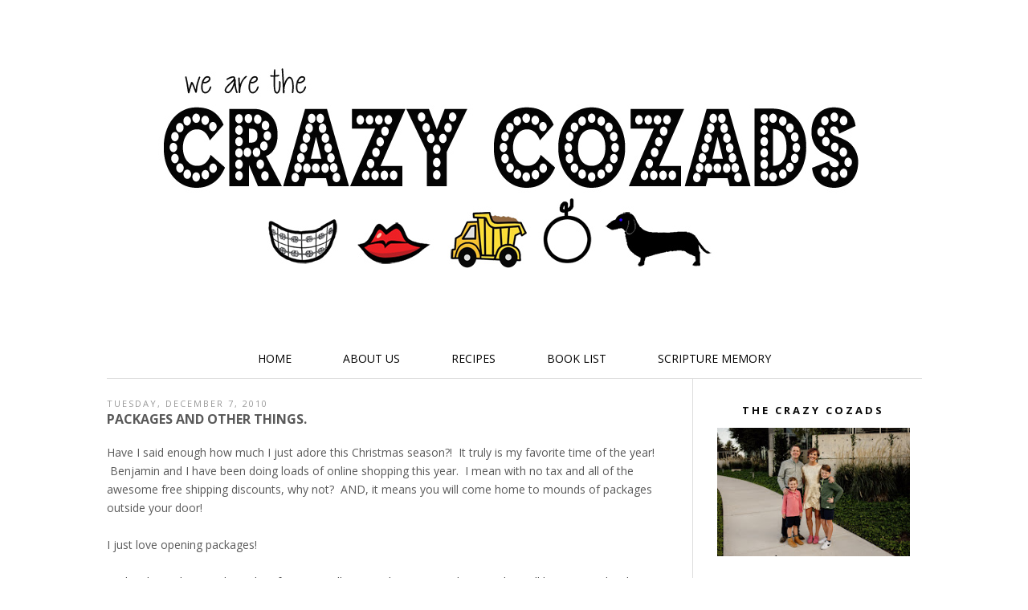

--- FILE ---
content_type: text/html; charset=UTF-8
request_url: https://crazycozads.blogspot.com/2010/12/packages-and-other-things.html
body_size: 18154
content:
<!DOCTYPE html>
<html class='v2' dir='ltr' xmlns='http://www.w3.org/1999/xhtml' xmlns:b='http://www.google.com/2005/gml/b' xmlns:data='http://www.google.com/2005/gml/data' xmlns:expr='http://www.google.com/2005/gml/expr'>
<head>
<link href='https://www.blogger.com/static/v1/widgets/335934321-css_bundle_v2.css' rel='stylesheet' type='text/css'/>
<meta content='width=1100' name='viewport'/>
<meta content='text/html; charset=UTF-8' http-equiv='Content-Type'/>
<meta content='blogger' name='generator'/>
<link href='https://crazycozads.blogspot.com/favicon.ico' rel='icon' type='image/x-icon'/>
<link href='http://crazycozads.blogspot.com/2010/12/packages-and-other-things.html' rel='canonical'/>
<link rel="alternate" type="application/atom+xml" title="Crazy Cozads - Atom" href="https://crazycozads.blogspot.com/feeds/posts/default" />
<link rel="alternate" type="application/rss+xml" title="Crazy Cozads - RSS" href="https://crazycozads.blogspot.com/feeds/posts/default?alt=rss" />
<link rel="service.post" type="application/atom+xml" title="Crazy Cozads - Atom" href="https://www.blogger.com/feeds/1744536148687201724/posts/default" />

<link rel="alternate" type="application/atom+xml" title="Crazy Cozads - Atom" href="https://crazycozads.blogspot.com/feeds/8556867208410811993/comments/default" />
<!--Can't find substitution for tag [blog.ieCssRetrofitLinks]-->
<meta content='http://crazycozads.blogspot.com/2010/12/packages-and-other-things.html' property='og:url'/>
<meta content='Packages and other things.' property='og:title'/>
<meta content='A daily diy, craft, life blog about The Crazy Cozads!  Follow the adventures  of our life together as we try to celebrate each day.' property='og:description'/>
<title>
Crazy Cozads: Packages and other things.
</title>
<meta content='width=device-width,initial-scale=1.0,maximum-scale=1.0' name='viewport'/>
<script src="//ajax.googleapis.com/ajax/libs/jquery/1.8.2/jquery.min.js" type="text/javascript"></script>
<link href='//maxcdn.bootstrapcdn.com/font-awesome/4.3.0/css/font-awesome.min.css' rel='stylesheet'/>
<style type='text/css'>@font-face{font-family:'Open Sans';font-style:normal;font-weight:400;font-stretch:100%;font-display:swap;src:url(//fonts.gstatic.com/s/opensans/v44/memvYaGs126MiZpBA-UvWbX2vVnXBbObj2OVTSKmu0SC55K5gw.woff2)format('woff2');unicode-range:U+0460-052F,U+1C80-1C8A,U+20B4,U+2DE0-2DFF,U+A640-A69F,U+FE2E-FE2F;}@font-face{font-family:'Open Sans';font-style:normal;font-weight:400;font-stretch:100%;font-display:swap;src:url(//fonts.gstatic.com/s/opensans/v44/memvYaGs126MiZpBA-UvWbX2vVnXBbObj2OVTSumu0SC55K5gw.woff2)format('woff2');unicode-range:U+0301,U+0400-045F,U+0490-0491,U+04B0-04B1,U+2116;}@font-face{font-family:'Open Sans';font-style:normal;font-weight:400;font-stretch:100%;font-display:swap;src:url(//fonts.gstatic.com/s/opensans/v44/memvYaGs126MiZpBA-UvWbX2vVnXBbObj2OVTSOmu0SC55K5gw.woff2)format('woff2');unicode-range:U+1F00-1FFF;}@font-face{font-family:'Open Sans';font-style:normal;font-weight:400;font-stretch:100%;font-display:swap;src:url(//fonts.gstatic.com/s/opensans/v44/memvYaGs126MiZpBA-UvWbX2vVnXBbObj2OVTSymu0SC55K5gw.woff2)format('woff2');unicode-range:U+0370-0377,U+037A-037F,U+0384-038A,U+038C,U+038E-03A1,U+03A3-03FF;}@font-face{font-family:'Open Sans';font-style:normal;font-weight:400;font-stretch:100%;font-display:swap;src:url(//fonts.gstatic.com/s/opensans/v44/memvYaGs126MiZpBA-UvWbX2vVnXBbObj2OVTS2mu0SC55K5gw.woff2)format('woff2');unicode-range:U+0307-0308,U+0590-05FF,U+200C-2010,U+20AA,U+25CC,U+FB1D-FB4F;}@font-face{font-family:'Open Sans';font-style:normal;font-weight:400;font-stretch:100%;font-display:swap;src:url(//fonts.gstatic.com/s/opensans/v44/memvYaGs126MiZpBA-UvWbX2vVnXBbObj2OVTVOmu0SC55K5gw.woff2)format('woff2');unicode-range:U+0302-0303,U+0305,U+0307-0308,U+0310,U+0312,U+0315,U+031A,U+0326-0327,U+032C,U+032F-0330,U+0332-0333,U+0338,U+033A,U+0346,U+034D,U+0391-03A1,U+03A3-03A9,U+03B1-03C9,U+03D1,U+03D5-03D6,U+03F0-03F1,U+03F4-03F5,U+2016-2017,U+2034-2038,U+203C,U+2040,U+2043,U+2047,U+2050,U+2057,U+205F,U+2070-2071,U+2074-208E,U+2090-209C,U+20D0-20DC,U+20E1,U+20E5-20EF,U+2100-2112,U+2114-2115,U+2117-2121,U+2123-214F,U+2190,U+2192,U+2194-21AE,U+21B0-21E5,U+21F1-21F2,U+21F4-2211,U+2213-2214,U+2216-22FF,U+2308-230B,U+2310,U+2319,U+231C-2321,U+2336-237A,U+237C,U+2395,U+239B-23B7,U+23D0,U+23DC-23E1,U+2474-2475,U+25AF,U+25B3,U+25B7,U+25BD,U+25C1,U+25CA,U+25CC,U+25FB,U+266D-266F,U+27C0-27FF,U+2900-2AFF,U+2B0E-2B11,U+2B30-2B4C,U+2BFE,U+3030,U+FF5B,U+FF5D,U+1D400-1D7FF,U+1EE00-1EEFF;}@font-face{font-family:'Open Sans';font-style:normal;font-weight:400;font-stretch:100%;font-display:swap;src:url(//fonts.gstatic.com/s/opensans/v44/memvYaGs126MiZpBA-UvWbX2vVnXBbObj2OVTUGmu0SC55K5gw.woff2)format('woff2');unicode-range:U+0001-000C,U+000E-001F,U+007F-009F,U+20DD-20E0,U+20E2-20E4,U+2150-218F,U+2190,U+2192,U+2194-2199,U+21AF,U+21E6-21F0,U+21F3,U+2218-2219,U+2299,U+22C4-22C6,U+2300-243F,U+2440-244A,U+2460-24FF,U+25A0-27BF,U+2800-28FF,U+2921-2922,U+2981,U+29BF,U+29EB,U+2B00-2BFF,U+4DC0-4DFF,U+FFF9-FFFB,U+10140-1018E,U+10190-1019C,U+101A0,U+101D0-101FD,U+102E0-102FB,U+10E60-10E7E,U+1D2C0-1D2D3,U+1D2E0-1D37F,U+1F000-1F0FF,U+1F100-1F1AD,U+1F1E6-1F1FF,U+1F30D-1F30F,U+1F315,U+1F31C,U+1F31E,U+1F320-1F32C,U+1F336,U+1F378,U+1F37D,U+1F382,U+1F393-1F39F,U+1F3A7-1F3A8,U+1F3AC-1F3AF,U+1F3C2,U+1F3C4-1F3C6,U+1F3CA-1F3CE,U+1F3D4-1F3E0,U+1F3ED,U+1F3F1-1F3F3,U+1F3F5-1F3F7,U+1F408,U+1F415,U+1F41F,U+1F426,U+1F43F,U+1F441-1F442,U+1F444,U+1F446-1F449,U+1F44C-1F44E,U+1F453,U+1F46A,U+1F47D,U+1F4A3,U+1F4B0,U+1F4B3,U+1F4B9,U+1F4BB,U+1F4BF,U+1F4C8-1F4CB,U+1F4D6,U+1F4DA,U+1F4DF,U+1F4E3-1F4E6,U+1F4EA-1F4ED,U+1F4F7,U+1F4F9-1F4FB,U+1F4FD-1F4FE,U+1F503,U+1F507-1F50B,U+1F50D,U+1F512-1F513,U+1F53E-1F54A,U+1F54F-1F5FA,U+1F610,U+1F650-1F67F,U+1F687,U+1F68D,U+1F691,U+1F694,U+1F698,U+1F6AD,U+1F6B2,U+1F6B9-1F6BA,U+1F6BC,U+1F6C6-1F6CF,U+1F6D3-1F6D7,U+1F6E0-1F6EA,U+1F6F0-1F6F3,U+1F6F7-1F6FC,U+1F700-1F7FF,U+1F800-1F80B,U+1F810-1F847,U+1F850-1F859,U+1F860-1F887,U+1F890-1F8AD,U+1F8B0-1F8BB,U+1F8C0-1F8C1,U+1F900-1F90B,U+1F93B,U+1F946,U+1F984,U+1F996,U+1F9E9,U+1FA00-1FA6F,U+1FA70-1FA7C,U+1FA80-1FA89,U+1FA8F-1FAC6,U+1FACE-1FADC,U+1FADF-1FAE9,U+1FAF0-1FAF8,U+1FB00-1FBFF;}@font-face{font-family:'Open Sans';font-style:normal;font-weight:400;font-stretch:100%;font-display:swap;src:url(//fonts.gstatic.com/s/opensans/v44/memvYaGs126MiZpBA-UvWbX2vVnXBbObj2OVTSCmu0SC55K5gw.woff2)format('woff2');unicode-range:U+0102-0103,U+0110-0111,U+0128-0129,U+0168-0169,U+01A0-01A1,U+01AF-01B0,U+0300-0301,U+0303-0304,U+0308-0309,U+0323,U+0329,U+1EA0-1EF9,U+20AB;}@font-face{font-family:'Open Sans';font-style:normal;font-weight:400;font-stretch:100%;font-display:swap;src:url(//fonts.gstatic.com/s/opensans/v44/memvYaGs126MiZpBA-UvWbX2vVnXBbObj2OVTSGmu0SC55K5gw.woff2)format('woff2');unicode-range:U+0100-02BA,U+02BD-02C5,U+02C7-02CC,U+02CE-02D7,U+02DD-02FF,U+0304,U+0308,U+0329,U+1D00-1DBF,U+1E00-1E9F,U+1EF2-1EFF,U+2020,U+20A0-20AB,U+20AD-20C0,U+2113,U+2C60-2C7F,U+A720-A7FF;}@font-face{font-family:'Open Sans';font-style:normal;font-weight:400;font-stretch:100%;font-display:swap;src:url(//fonts.gstatic.com/s/opensans/v44/memvYaGs126MiZpBA-UvWbX2vVnXBbObj2OVTS-mu0SC55I.woff2)format('woff2');unicode-range:U+0000-00FF,U+0131,U+0152-0153,U+02BB-02BC,U+02C6,U+02DA,U+02DC,U+0304,U+0308,U+0329,U+2000-206F,U+20AC,U+2122,U+2191,U+2193,U+2212,U+2215,U+FEFF,U+FFFD;}@font-face{font-family:'Open Sans';font-style:normal;font-weight:700;font-stretch:100%;font-display:swap;src:url(//fonts.gstatic.com/s/opensans/v44/memvYaGs126MiZpBA-UvWbX2vVnXBbObj2OVTSKmu0SC55K5gw.woff2)format('woff2');unicode-range:U+0460-052F,U+1C80-1C8A,U+20B4,U+2DE0-2DFF,U+A640-A69F,U+FE2E-FE2F;}@font-face{font-family:'Open Sans';font-style:normal;font-weight:700;font-stretch:100%;font-display:swap;src:url(//fonts.gstatic.com/s/opensans/v44/memvYaGs126MiZpBA-UvWbX2vVnXBbObj2OVTSumu0SC55K5gw.woff2)format('woff2');unicode-range:U+0301,U+0400-045F,U+0490-0491,U+04B0-04B1,U+2116;}@font-face{font-family:'Open Sans';font-style:normal;font-weight:700;font-stretch:100%;font-display:swap;src:url(//fonts.gstatic.com/s/opensans/v44/memvYaGs126MiZpBA-UvWbX2vVnXBbObj2OVTSOmu0SC55K5gw.woff2)format('woff2');unicode-range:U+1F00-1FFF;}@font-face{font-family:'Open Sans';font-style:normal;font-weight:700;font-stretch:100%;font-display:swap;src:url(//fonts.gstatic.com/s/opensans/v44/memvYaGs126MiZpBA-UvWbX2vVnXBbObj2OVTSymu0SC55K5gw.woff2)format('woff2');unicode-range:U+0370-0377,U+037A-037F,U+0384-038A,U+038C,U+038E-03A1,U+03A3-03FF;}@font-face{font-family:'Open Sans';font-style:normal;font-weight:700;font-stretch:100%;font-display:swap;src:url(//fonts.gstatic.com/s/opensans/v44/memvYaGs126MiZpBA-UvWbX2vVnXBbObj2OVTS2mu0SC55K5gw.woff2)format('woff2');unicode-range:U+0307-0308,U+0590-05FF,U+200C-2010,U+20AA,U+25CC,U+FB1D-FB4F;}@font-face{font-family:'Open Sans';font-style:normal;font-weight:700;font-stretch:100%;font-display:swap;src:url(//fonts.gstatic.com/s/opensans/v44/memvYaGs126MiZpBA-UvWbX2vVnXBbObj2OVTVOmu0SC55K5gw.woff2)format('woff2');unicode-range:U+0302-0303,U+0305,U+0307-0308,U+0310,U+0312,U+0315,U+031A,U+0326-0327,U+032C,U+032F-0330,U+0332-0333,U+0338,U+033A,U+0346,U+034D,U+0391-03A1,U+03A3-03A9,U+03B1-03C9,U+03D1,U+03D5-03D6,U+03F0-03F1,U+03F4-03F5,U+2016-2017,U+2034-2038,U+203C,U+2040,U+2043,U+2047,U+2050,U+2057,U+205F,U+2070-2071,U+2074-208E,U+2090-209C,U+20D0-20DC,U+20E1,U+20E5-20EF,U+2100-2112,U+2114-2115,U+2117-2121,U+2123-214F,U+2190,U+2192,U+2194-21AE,U+21B0-21E5,U+21F1-21F2,U+21F4-2211,U+2213-2214,U+2216-22FF,U+2308-230B,U+2310,U+2319,U+231C-2321,U+2336-237A,U+237C,U+2395,U+239B-23B7,U+23D0,U+23DC-23E1,U+2474-2475,U+25AF,U+25B3,U+25B7,U+25BD,U+25C1,U+25CA,U+25CC,U+25FB,U+266D-266F,U+27C0-27FF,U+2900-2AFF,U+2B0E-2B11,U+2B30-2B4C,U+2BFE,U+3030,U+FF5B,U+FF5D,U+1D400-1D7FF,U+1EE00-1EEFF;}@font-face{font-family:'Open Sans';font-style:normal;font-weight:700;font-stretch:100%;font-display:swap;src:url(//fonts.gstatic.com/s/opensans/v44/memvYaGs126MiZpBA-UvWbX2vVnXBbObj2OVTUGmu0SC55K5gw.woff2)format('woff2');unicode-range:U+0001-000C,U+000E-001F,U+007F-009F,U+20DD-20E0,U+20E2-20E4,U+2150-218F,U+2190,U+2192,U+2194-2199,U+21AF,U+21E6-21F0,U+21F3,U+2218-2219,U+2299,U+22C4-22C6,U+2300-243F,U+2440-244A,U+2460-24FF,U+25A0-27BF,U+2800-28FF,U+2921-2922,U+2981,U+29BF,U+29EB,U+2B00-2BFF,U+4DC0-4DFF,U+FFF9-FFFB,U+10140-1018E,U+10190-1019C,U+101A0,U+101D0-101FD,U+102E0-102FB,U+10E60-10E7E,U+1D2C0-1D2D3,U+1D2E0-1D37F,U+1F000-1F0FF,U+1F100-1F1AD,U+1F1E6-1F1FF,U+1F30D-1F30F,U+1F315,U+1F31C,U+1F31E,U+1F320-1F32C,U+1F336,U+1F378,U+1F37D,U+1F382,U+1F393-1F39F,U+1F3A7-1F3A8,U+1F3AC-1F3AF,U+1F3C2,U+1F3C4-1F3C6,U+1F3CA-1F3CE,U+1F3D4-1F3E0,U+1F3ED,U+1F3F1-1F3F3,U+1F3F5-1F3F7,U+1F408,U+1F415,U+1F41F,U+1F426,U+1F43F,U+1F441-1F442,U+1F444,U+1F446-1F449,U+1F44C-1F44E,U+1F453,U+1F46A,U+1F47D,U+1F4A3,U+1F4B0,U+1F4B3,U+1F4B9,U+1F4BB,U+1F4BF,U+1F4C8-1F4CB,U+1F4D6,U+1F4DA,U+1F4DF,U+1F4E3-1F4E6,U+1F4EA-1F4ED,U+1F4F7,U+1F4F9-1F4FB,U+1F4FD-1F4FE,U+1F503,U+1F507-1F50B,U+1F50D,U+1F512-1F513,U+1F53E-1F54A,U+1F54F-1F5FA,U+1F610,U+1F650-1F67F,U+1F687,U+1F68D,U+1F691,U+1F694,U+1F698,U+1F6AD,U+1F6B2,U+1F6B9-1F6BA,U+1F6BC,U+1F6C6-1F6CF,U+1F6D3-1F6D7,U+1F6E0-1F6EA,U+1F6F0-1F6F3,U+1F6F7-1F6FC,U+1F700-1F7FF,U+1F800-1F80B,U+1F810-1F847,U+1F850-1F859,U+1F860-1F887,U+1F890-1F8AD,U+1F8B0-1F8BB,U+1F8C0-1F8C1,U+1F900-1F90B,U+1F93B,U+1F946,U+1F984,U+1F996,U+1F9E9,U+1FA00-1FA6F,U+1FA70-1FA7C,U+1FA80-1FA89,U+1FA8F-1FAC6,U+1FACE-1FADC,U+1FADF-1FAE9,U+1FAF0-1FAF8,U+1FB00-1FBFF;}@font-face{font-family:'Open Sans';font-style:normal;font-weight:700;font-stretch:100%;font-display:swap;src:url(//fonts.gstatic.com/s/opensans/v44/memvYaGs126MiZpBA-UvWbX2vVnXBbObj2OVTSCmu0SC55K5gw.woff2)format('woff2');unicode-range:U+0102-0103,U+0110-0111,U+0128-0129,U+0168-0169,U+01A0-01A1,U+01AF-01B0,U+0300-0301,U+0303-0304,U+0308-0309,U+0323,U+0329,U+1EA0-1EF9,U+20AB;}@font-face{font-family:'Open Sans';font-style:normal;font-weight:700;font-stretch:100%;font-display:swap;src:url(//fonts.gstatic.com/s/opensans/v44/memvYaGs126MiZpBA-UvWbX2vVnXBbObj2OVTSGmu0SC55K5gw.woff2)format('woff2');unicode-range:U+0100-02BA,U+02BD-02C5,U+02C7-02CC,U+02CE-02D7,U+02DD-02FF,U+0304,U+0308,U+0329,U+1D00-1DBF,U+1E00-1E9F,U+1EF2-1EFF,U+2020,U+20A0-20AB,U+20AD-20C0,U+2113,U+2C60-2C7F,U+A720-A7FF;}@font-face{font-family:'Open Sans';font-style:normal;font-weight:700;font-stretch:100%;font-display:swap;src:url(//fonts.gstatic.com/s/opensans/v44/memvYaGs126MiZpBA-UvWbX2vVnXBbObj2OVTS-mu0SC55I.woff2)format('woff2');unicode-range:U+0000-00FF,U+0131,U+0152-0153,U+02BB-02BC,U+02C6,U+02DA,U+02DC,U+0304,U+0308,U+0329,U+2000-206F,U+20AC,U+2122,U+2191,U+2193,U+2212,U+2215,U+FEFF,U+FFFD;}</style>
<style id='page-skin-1' type='text/css'><!--
/*
-----------------------------------------------
JULIA Blogger Template
Name:     JULIA
Designer: Angelina
URL:      www.skyandstars.co
----------------------------------------------- */
/* Variable definitions
====================
<Variable name="keycolor" description="Main Color" type="color" default="#66bbdd"/>
<Group description="Page Text" selector="body">
<Variable name="body.font" description="Font" type="font"
default="normal normal 12px Arial, Tahoma, Helvetica, FreeSans, sans-serif"/>
<Variable name="body.text.color" description="Text Color" type="color" default="#222222"/>
</Group>
<Group description="Backgrounds" selector=".body-fauxcolumns-outer">
<Variable name="body.background.color" description="Outer Background" type="color" default="#66bbdd"/>
<Variable name="content.background.color" description="Main Background" type="color" default="#ffffff"/>
<Variable name="header.background.color" description="Header Background" type="color" default="transparent"/>
</Group>
<Group description="Links" selector=".main-outer">
<Variable name="link.color" description="Link Color" type="color" default="#2288bb"/>
<Variable name="link.visited.color" description="Visited Color" type="color" default="#888888"/>
<Variable name="link.hover.color" description="Hover Color" type="color" default="#33aaff"/>
</Group>
<Group description="Blog Title" selector=".header h1">
<Variable name="header.font" description="Font" type="font"
default="normal normal 60px Arial, Tahoma, Helvetica, FreeSans, sans-serif"/>
<Variable name="header.text.color" description="Title Color" type="color" default="#3399bb" />
</Group>
<Group description="Blog Description" selector=".header .description">
<Variable name="description.text.color" description="Description Color" type="color" default="#777777" />
</Group>
<Group description="Tabs Text" selector=".tabs-inner .widget li a">
<Variable name="tabs.font" description="Font" type="font"
default="normal normal 14px Arial, Tahoma, Helvetica, FreeSans, sans-serif"/>
<Variable name="tabs.text.color" description="Text Color" type="color" default="#999999"/>
<Variable name="tabs.selected.text.color" description="Selected Color" type="color" default="#000000"/>
</Group>
<Group description="Tabs Background" selector=".tabs-outer .PageList">
<Variable name="tabs.background.color" description="Background Color" type="color" default="#f5f5f5"/>
<Variable name="tabs.selected.background.color" description="Selected Color" type="color" default="#eeeeee"/>
</Group>
<Group description="Post Title" selector="h3.post-title">
<Variable name="post.title.font" description="Font" type="font"
default="normal normal 22px Arial, Tahoma, Helvetica, FreeSans, sans-serif"/>
</Group>
<Group description="Date Header" selector=".date-header">
<Variable name="date.header.color" description="Text Color" type="color"
default="#595959"/>
<Variable name="date.header.background.color" description="Background Color" type="color"
default="transparent"/>
</Group>
<Group description="Post Footer" selector=".post-footer">
<Variable name="post.footer.text.color" description="Text Color" type="color" default="#666666"/>
<Variable name="post.footer.background.color" description="Background Color" type="color"
default="#f9f9f9"/>
<Variable name="post.footer.border.color" description="Shadow Color" type="color" default="#eeeeee"/>
</Group>
<Group description="Gadgets" selector="h2">
<Variable name="widget.title.font" description="Title Font" type="font"
default="normal bold 11px Arial, Tahoma, Helvetica, FreeSans, sans-serif"/>
<Variable name="widget.title.text.color" description="Title Color" type="color" default="#000000"/>
<Variable name="widget.alternate.text.color" description="Alternate Color" type="color" default="#999999"/>
</Group>
<Group description="Images" selector=".main-inner">
<Variable name="image.background.color" description="Background Color" type="color" default="#ffffff"/>
<Variable name="image.border.color" description="Border Color" type="color" default="#eeeeee"/>
<Variable name="image.text.color" description="Caption Text Color" type="color" default="#595959"/>
</Group>
<Group description="Accents" selector=".content-inner">
<Variable name="body.rule.color" description="Separator Line Color" type="color" default="#eeeeee"/>
<Variable name="tabs.border.color" description="Tabs Border Color" type="color" default="#ffffff"/>
</Group>
<Variable name="body.background" description="Body Background" type="background"
color="#ffffff" default="$(color) none repeat scroll top left"/>
<Variable name="body.background.override" description="Body Background Override" type="string" default=""/>
<Variable name="body.background.gradient.cap" description="Body Gradient Cap" type="url"
default="url(//www.blogblog.com/1kt/simple/gradients_light.png)"/>
<Variable name="body.background.gradient.tile" description="Body Gradient Tile" type="url"
default="url(//www.blogblog.com/1kt/simple/body_gradient_tile_light.png)"/>
<Variable name="content.background.color.selector" description="Content Background Color Selector" type="string" default=".content-inner"/>
<Variable name="content.padding" description="Content Padding" type="length" default="10px"/>
<Variable name="content.padding.horizontal" description="Content Horizontal Padding" type="length" default="10px"/>
<Variable name="content.shadow.spread" description="Content Shadow Spread" type="length" default="40px"/>
<Variable name="content.shadow.spread.webkit" description="Content Shadow Spread (WebKit)" type="length" default="5px"/>
<Variable name="content.shadow.spread.ie" description="Content Shadow Spread (IE)" type="length" default="10px"/>
<Variable name="main.border.width" description="Main Border Width" type="length" default="0"/>
<Variable name="header.background.gradient" description="Header Gradient" type="url" default="none"/>
<Variable name="header.shadow.offset.left" description="Header Shadow Offset Left" type="length" default="-1px"/>
<Variable name="header.shadow.offset.top" description="Header Shadow Offset Top" type="length" default="-1px"/>
<Variable name="header.shadow.spread" description="Header Shadow Spread" type="length" default="1px"/>
<Variable name="header.padding" description="Header Padding" type="length" default="30px"/>
<Variable name="header.border.size" description="Header Border Size" type="length" default="1px"/>
<Variable name="header.bottom.border.size" description="Header Bottom Border Size" type="length" default="0"/>
<Variable name="header.border.horizontalsize" description="Header Horizontal Border Size" type="length" default="0"/>
<Variable name="description.text.size" description="Description Text Size" type="string" default="140%"/>
<Variable name="tabs.margin.top" description="Tabs Margin Top" type="length" default="0" />
<Variable name="tabs.margin.side" description="Tabs Side Margin" type="length" default="30px" />
<Variable name="tabs.background.gradient" description="Tabs Background Gradient" type="url"
default="url(//www.blogblog.com/1kt/simple/gradients_light.png)"/>
<Variable name="tabs.border.width" description="Tabs Border Width" type="length" default="1px"/>
<Variable name="tabs.bevel.border.width" description="Tabs Bevel Border Width" type="length" default="1px"/>
<Variable name="date.header.padding" description="Date Header Padding" type="string" default="inherit"/>
<Variable name="date.header.letterspacing" description="Date Header Letter Spacing" type="string" default="inherit"/>
<Variable name="date.header.margin" description="Date Header Margin" type="string" default="inherit"/>
<Variable name="post.margin.bottom" description="Post Bottom Margin" type="length" default="25px"/>
<Variable name="image.border.small.size" description="Image Border Small Size" type="length" default="2px"/>
<Variable name="image.border.large.size" description="Image Border Large Size" type="length" default="5px"/>
<Variable name="page.width.selector" description="Page Width Selector" type="string" default=".region-inner"/>
<Variable name="page.width" description="Page Width" type="string" default="auto"/>
<Variable name="main.section.margin" description="Main Section Margin" type="length" default="15px"/>
<Variable name="main.padding" description="Main Padding" type="length" default="15px"/>
<Variable name="main.padding.top" description="Main Padding Top" type="length" default="30px"/>
<Variable name="main.padding.bottom" description="Main Padding Bottom" type="length" default="30px"/>
<Variable name="paging.background"
color="#ffffff"
description="Background of blog paging area" type="background"
default="transparent none no-repeat scroll top center"/>
<Variable name="footer.bevel" description="Bevel border length of footer" type="length" default="0"/>
<Variable name="mobile.background.overlay" description="Mobile Background Overlay" type="string"
default="transparent none repeat scroll top left"/>
<Variable name="mobile.background.size" description="Mobile Background Size" type="string" default="auto"/>
<Variable name="mobile.button.color" description="Mobile Button Color" type="color" default="#ffffff" />
<Variable name="startSide" description="Side where text starts in blog language" type="automatic" default="left"/>
<Variable name="endSide" description="Side where text ends in blog language" type="automatic" default="right"/>
*/
/* Content
----------------------------------------------- */
body {
font: normal normal 14px open sans, Helvetica, FreeSans, sans-serif;
color: #595959;
background: #ffffff none repeat scroll top left;
padding: 0;
}
html body .region-inner {
min-width: 0;
max-width: 100%;
width: auto;
}
a:link {
text-decoration:none;
color: #000000;
-o-transition:.2s;
-ms-transition:.2s;
-moz-transition:.2s;
-webkit-transition:.2s;
transition:.2s;
}
a:visited {
text-decoration:none;
color: #1177cc;
}
a:hover {
text-decoration:none;
color: #ff7f15;
}
.body-fauxcolumn-outer .fauxcolumn-inner {
background: transparent url(//www.blogblog.com/1kt/simple/body_gradient_tile_light.png) repeat scroll top left;
_background-image: none;
}
.body-fauxcolumn-outer .cap-top {
position: absolute;
z-index: 1;
height: 400px;
width: 100%;
background: #ffffff none repeat scroll top left;
}
.body-fauxcolumn-outer .cap-top .cap-left {
width: 100%;
background: transparent url(//www.blogblog.com/1kt/simple/gradients_light.png) repeat-x scroll top left;
_background-image: none;
}
.content-outer {
margin-bottom: 1px;
}
.content-inner {
padding: 0;
background: none!important;
max-width: 1015px;
margin:  auto;
}
.content-inner {
background-color: #ffffff;
}
.column-center-outer {float: left; width: 730px; padding: 0 15px 0 0;}
.column-right-outer {float: right; width: 270px; padding: 20px 0 0;}
#Blog1 {padding-top: 20px;}
.post-body .separator a {margin-left:0!important; margin-right:0!important; border-bottom: none!important;}
.post-body img, #Header1_headerimg, .widget.Image img, .PopularPosts img {
max-width: 100%;
height: auto;
}
.post-body a:link {
border-bottom:1px solid #000000;
padding-bottom: 2px;
}
.post-body a:hover {
border-bottom:1px solid #ff7f15;
}
}
/* Header
----------------------------------------------- */
#navbar {display: none;}
.header-outer {
_background-image: none;
}
header {padding: 25px 0;}
.Header h1 {
font: normal normal 70px open sans;
color: #000000;
margin: 25px auto 0;
text-align: center;
letter-spacing: 3px;
}
.Header h1 a {
color: #000000;
}
.Header .description {
font-size: 140%;
color: #ffffff;
}
.header-inner .Header .titlewrapper {
padding: 0 30px;
}
.header-inner .Header .descriptionwrapper {
padding: 0;
margin-bottom: 0;
}
#socmedicons {
padding:8px 0;
margin: 0!important;
font-size: 15px;
text-align: right;
position: fixed;
top: 0; right: 30px;
z-index: 999999;
}
#socmedicons a {display: inline-block; padding: 0 8px; color: #fff;}
#socmedicons a:hover {display: inline-block; padding: 0 8px; color: #999;}
.widget.PageList {margin-bottom: 15px!important}
.widget.PageList .widget-content ul {
width: 100%;
text-align: center;
font: normal normal 14px Open Sans;
}
.widget.PageList .widget-content li {
margin: 0 30px;
padding: 0;
float: none;
display: inline-block;
text-transform: uppercase;
}
.widget.PageList .widget-content li a {
color: #000000;
}
.widget.PageList .widget-content li a:hover {
color: #ff7f15;
}
.PageList LI.selected A {font-weight:normal;}
.FollowByEmail .follow-by-email-inner .follow-by-email-address {
border: 1px solid #ddd;
font-size: 12px;
height: 22px;
width: 97%;
}
.FollowByEmail .follow-by-email-inner .follow-by-email-submit {
background: #ff7f15;
border: 1px solid #ff7f15;
}
/* Tabs
----------------------------------------------- */
.tabs-inner .section:first-child {}
.tabs-inner .section:first-child ul {
margin-top: -0;
}
.widget ul {margin:0; padding:0;}
.tabs-inner .widget ul {
_background-image: none;
margin-top: 0;
margin-left: -30px;
margin-right: -30px;
}
.tabs-inner .widget li a {
display: inline-block;
padding: .2em 1em;
font: normal normal 11px Open Sans;
font-weight: 400;
letter-spacing: 2px;
color: #595959;
}
.tabs-inner .widget li:first-child a {}
.tabs-inner .widget li.selected a, .tabs-inner .widget li a:hover {
color: #595959;
background-color: transparent;
text-decoration: none;
}
/* circle pp */
.circle-pp {
display: block;
text-align: center;
}
.circle-pp img {
border-radius: 100px;
-moz-border-radius: 100px;
webkit-border-radius: 100px;
}
.circle-pp p {text-align: left}
/* BACK TO TOP */
#back-top {
position: fixed;
bottom: 10px;
right : 10px;
/*margin-left: -150px;*/
}
#back-top a {
width: 30px;
display: block;
text-align: center;
font: 11px/100% Arial, Helvetica, sans-serif;
text-transform: uppercase;
text-decoration: none;
color: #fb8aaa;
/* transition */
-webkit-transition: 1s;
-moz-transition: 1s;
transition: 1s;
}
.jump-link a {
display: block;
text-align: center;
text-transform: uppercase;
color: #fff!important;
background-color: #cccccc;
letter-spacing: 2px;
font-size: 11px;
padding: 6px 0;
width: 140px;
margin: 20px auto;
}
.jump-link a:hover {
color: #fff!important;
background-color: #f8adaa;
}
.footer-inner {padding:0}
.widget.Attribution {margin:0!important}
.copyright, .widget.Attribution {
display: block;
text-align: center;
font-size: 11px;
text-transform: uppercase;
padding: 2px 0;
}
#searchthis {
width: 100%;
border: 1px solid #999;
padding: 5px 0;
background: #fff;
}
#search-box {
color: #000;
border:none!important;
cursor: pointer;
margin-left:0;
font: normal normal 11px Gudea;
padding: 0 10px;
width: 90%;
text-align: center;
text-transform: uppercase;
letter-spacing: 3px;
}
#searchthis:hover {border: 1px solid #000;}
#search-btn {
background: #000; color: #fff;
border: none;
padding: 8px 10px;
cursor: pointer;
margin-left:0;
font-size: 11px;
text-transform: uppercase;
}
input.gsc-input {
padding: 5px 10px!important;
}
select#BlogArchive1_ArchiveMenu {
width: 100%;
padding: 5px 10px!important;
border:1px solid #ddd;
}
.widget li, .BlogArchive #ArchiveList ul.flat li {list-style: none; margin: 1px 0; padding:0}
.list-label-widget-content li a {
color: #000000;
display: block;
padding: 6px 0;
font-size: 12px;
text-align: center;
text-transform: uppercase;
letter-spacing: 3px;
}
.list-label-widget-content li a:hover {
color: #ff7f15;
}
.widget.Image .widget-content {
text-align:center;
display: block;
font-size: 12px;
}
.post {margin-bottom:0!important}
#blog-pager {
font-size: 20px;
text-transform: uppercase;
}
.blog-pager-older-link, .home-link, .blog-pager-newer-link {background: none;}
.widget.LinkList ul {text-align:center; width: 100%;}
.widget.LinkList ul li {
display: inline-block;
float: none;
}
.widget.LinkList ul li a {
display: inline-block;
text-indent : -9999px;
width: 30px;
height: 30px;
}
.widget.LinkList ul li a:hover {
opacity: 0.6;
filter: alpha(opacity=60); /* For IE8 and earlier */
}
.widget.LinkList ul li a[href^="http://pinterest.com"],
.widget.LinkList ul li a[href^="http://www.pinterest.com"],
.widget.LinkList ul li a[href^="https://www.pinterest.com"],
.widget.LinkList ul li a[href^="https://www.pinterest.com"] {
background: url("https://lh3.googleusercontent.com/blogger_img_proxy/AEn0k_vy0vanbgX4VczQtr4PRFaKHqhep1Xn-NqiCg1C3V2LVNBYGuDFLE6C9R-tbCbrAMqRBx-52216oMaP5uNnkXKg9t4Sj0rvr5mzv9y-U-VW16O8R_JGBeUp5su2x6UhkJBWcfjl-z2t1AC5aPYQjEgRgg=s0-d");
}
.widget.LinkList ul li a[href^="http://bloglovin.com"],
.widget.LinkList ul li a[href^="http://www.bloglovin.com"],
.widget.LinkList ul li a[href^="https://www.bloglovin.com"],
.widget.LinkList ul li a[href^="https://www.bloglovin.com"] {
background: url("https://lh3.googleusercontent.com/blogger_img_proxy/AEn0k_szKWlaWf9GDE1SH8RH6oTN744N9fBI8DCktjHSJ5zn4doDlXnA1b6tY4aL417Z_A2WZY17EjVB3D2DYL8EuK4Br-HMgE5zSHjD8Hk2bGTHQJqAGUQTkfGR8uuSg0mGiDEhoRt5gqXiV6MgRAcDabQu=s0-d");
}
.widget.LinkList ul li a[href^="http://instagram.com"],
.widget.LinkList ul li a[href^="http://www.instagram.com"],
.widget.LinkList ul li a[href^="https://www.instagram.com"],
.widget.LinkList ul li a[href^="https://www.instagram.com"] {
background: url("https://lh3.googleusercontent.com/blogger_img_proxy/AEn0k_v9vzsk5sEZg6JHIBQ99_ZBu6DyHmgVtwXjq4hJaWATWWyx-KeM0nQ3lXu9vHc28Dx-PqepYAfj7XCyaYUHaB5MNnwY8QxgSzXegsWlcWjNl1jUVCgBOc8ILrxDLQS7dXVmIM4-GU6Ou7p7YBNjaZS_=s0-d");
}
.widget.LinkList ul li a[href^="http://facebook.com"],
.widget.LinkList ul li a[href^="http://www.facebook.com"],
.widget.LinkList ul li a[href^="https://www.facebook.com"],
.widget.LinkList ul li a[href^="https://www.facebook.com"] {
background: url("https://lh3.googleusercontent.com/blogger_img_proxy/AEn0k_v-EXKcR3XwjtG13LgWkhkVVLNXBHW-0yY4lMy98YLQ-5D0JocbVeCWfMnmwqgogFIXY1VfW4N8lkIbfOr2zSx9-MNiX_805Nv83jI3uYJLEzS68T51objf0Frfou9z09V0Qzx4PyF8NiwyGLxgLxgj=s0-d");
}
.widget.LinkList ul li a[href^="http://twitter.com"],
.widget.LinkList ul li a[href^="http://www.twitter.com"],
.widget.LinkList ul li a[href^="https://www.twitter.com"],
.widget.LinkList ul li a[href^="https://www.twitter.com"] {
background: url("https://lh3.googleusercontent.com/blogger_img_proxy/AEn0k_sv0Zve2qiewnihmgM0MZ2_6mmbC4Mr3fRsjBsa-YT4wNs_wilGAGUqXGUmmY3rz4qNoPji8HEomah7n1vDJkPrGqWZFQDiTMKjXb0o7PkXw1RTvHWb-AMtbmfBDPwk40w9D6yEGEQRbL_9wWl_7eIbJ0wkqAI=s0-d");
}
.widget.LinkList ul li a[href^="mailto:"] {
background: url("https://lh3.googleusercontent.com/blogger_img_proxy/AEn0k_uKszlmwEZwwnZM4p6AYoCgxS1_Bsh9ctUakCpKw0ks5hLUKKOpBAjcRnDez6Tqwr3s4QHIaBuFHTOnBFyNfC2K8Ycb8tqvSNgZyYRrYE1dC2vR_J8qHnOSTU9GyZ0-nueA_j53Kg3wFOpRZFp5cMKYVhWUpIGW9mGP=s0-d");
}
.addthis_toolbox {
width: 100px;
margin: 0 auto;
position: absolute;
right: 0;
bottom: 3px;
}
.sharedis a {
display: inline-block;
padding: 3px 0 0;
text-align:center;
width: 28px; height: 25px;
border-radius: 100px;
-moz-border-radius: 100px;
-webkit-border-radius: 100px;
font-size: 14px;
margin: 0;
color: #787878;
}
.sharedis a:hover {
color: #fff!important;
background-color: #ff7f15;
}
/* Columns
----------------------------------------------- */
.main-outer {max-width: 100%;}
.fauxcolumn-left-outer .fauxcolumn-inner {}
.fauxcolumn-right-outer .fauxcolumn-inner {}
.date-outer {background: #ffffff; padding: 0; margin-bottom: 50px;}
/* Headings
----------------------------------------------- */
h2 {
margin: 0 0 1em 0;
font: normal bold 13px Open Sans;
color: #080808;
}
/* Widgets
----------------------------------------------- */
.widget {margin: 0 0 30px;}
.widget .zippy {
color: #f8adaa;
}
.widget .popular-posts ul {
list-style: none;
}
.sidebar .widget {
padding: 10px;
margin-bottom: 20px;
}
.sidebar .widget h2 {
font: normal bold 13px Open Sans;
color: #080808;
text-transform: uppercase;
display: block;
text-align: center;
letter-spacing: 3px;
}
/* post footer */
.post-footer {
margin: 30px auto 0;
padding: 0 0 5px;
color: #666666;
background-color: none;
font-size: 11px;
position: relative;
text-transform: uppercase;
letter-spacing: 2px;
/*overflow: auto;*/
border-bottom:1px solid #ddd;
}
.post-footer a {color:#000000;}
.post-footer a:hover {color:#ff7f15;}
.post-author, .post-timestamp, .post-icons {display: none;}
.post-labels, .post-comment-link {display: block; text-align: left;}
.post-comment-link {margin-right: 0!important}
.PopularPosts .item-thumbnail {margin: 0; float:none;display: block; text-align: center;}
.PopularPosts .item-title {
display: block;
text-align: center;
text-transform: uppercase;
font-size: 11px;
letter-spacing: 2px;
}
/* Posts
----------------------------------------------- */
.date-header {
margin-bottom: 0;
font: normal normal 14px open sans, Helvetica, FreeSans, sans-serif;
}
.date-header span {
font-size: 11px!important;
font-weight: normal;
background-color: transparent;
color: #999999;
padding: inherit;
letter-spacing: 2px;
margin: 0;
text-transform: uppercase;
}
.main-inner {
padding-top: 0;
padding-bottom: 30px;
border-top:1px solid #ddd;
}
.main-inner .column-center-inner {
padding: 0 25px 0 0;
border-right: 1px solid #ddd;
}
.main-inner .column-center-inner .section {
margin: 0;
}
.section {margin: 0;}
.main-inner .column-center-inner, .main-inner .column-left-inner, .main-inner .column-right-inner {}
.main-inner .column-right-inner {padding:0 5px;}
.post {
margin: 0 0 25px 0;
}
.comments h4, .comments .continue a {
font: normal normal 16px Open Sans;
font-size: 16px;
font-weight: 300;
letter-spacing: 3px;
display: block;
text-align: center;
text-transform: uppercase;
margin: .75em 0 0;
}
h3.post-title {
font: normal normal 16px Open Sans;
margin-bottom: 15px;
text-align: left;
font-weight: bold;
text-transform: uppercase;
}
.post-body {
line-height: 1.7;
position: relative;
}
.post-body img, .post-body .tr-caption-container, .Profile img, .Image img,
.BlogList .item-thumbnail img {
padding: 0;
background: #ffffff;
}
.post-body img, .post-body .tr-caption-container {
padding: 0;
}
.post-body .tr-caption-container {
color: #999999;
}
.post-body .tr-caption-container img {
padding: 0;
width: 100%; height: auto;
background: transparent;
border: none;
}
.post-header {
margin: 0 0 1.5em;
line-height: 1.6;
font-size: 90%;
}
#comments {
margin-top:25px;
padding-top: 5px;
}
#comments .comment-author {
padding-top: 1.5em;
border-top: 1px solid #ffffff;
background-position: 0 1.5em;
}
#comments .comment-author:first-child {
padding-top: 0;
border-top: none;
}
.avatar-image-container {
margin: .2em 0 0;
}
#comments .avatar-image-container img {}
/* Comments
----------------------------------------------- */
.comments .comments-content .icon.blog-author {
background-repeat: no-repeat;
background-image: url([data-uri]);
}
.comments .comments-content .loadmore a {
border-top: 1px solid #f8adaa;
border-bottom: 1px solid #f8adaa;
}
.comments .comment-thread.inline-thread {
background-color: #f9f9f9;
}
.comments .continue {
border-top: 1px solid #ddd;
}
/* Accents
---------------------------------------------- */
.section-columns td.columns-cell {
border-left: 1px solid #ffffff;
}
.blog-pager {
background: transparent none no-repeat scroll top center;
}
.blog-pager-older-link, .home-link,
.blog-pager-newer-link {
background-color: #ffffff;
padding: 5px;
}
.footer-outer {
border-top: 0 dashed #bbbbbb;
}
.blog-feeds {text-align: center;}
/* SEARCH
=============================================== */
#CustomSearch1_form input.gsc-input {
padding : 7px 5px;
border:1px solid #ddd;
}
#CustomSearch1_form  input.gsc-search-button {
border: none;
background: #ff7f15;
color: #fff;
padding : 5px;
cursor: hand;
}
#CustomSearch1_form  input.gsc-search-button:hover {
border: none;
background: #ff7f15;
color: #fff;
padding : 5px;
cursor: pointer;
}
/* RESPONSIVE Mobile
----------------------------------------------- */
@media screen and (max-width: 1024px) {
.column-center-outer {
width: 70%;
padding:0;
}
.column-right-outer {
width: 30%;
padding:0;
}
.date-outer {padding: 0 15px;}
}
@media screen and (max-width: 768px) {
}
@media screen and (max-width: 640px) {
.column-center-outer {
float:none;
width:100%;
display: block;
padding:0;
}
.column-right-outer {
float:none;
width:100%;
display: block;
border-top:1px solid #ddd;
padding-top: 20px;
margin-top: 20px;
}
.main-inner .column-center-inner {
border-right: none;
padding:0;
}
}

--></style>
<script type='text/javascript'>
        (function(i,s,o,g,r,a,m){i['GoogleAnalyticsObject']=r;i[r]=i[r]||function(){
        (i[r].q=i[r].q||[]).push(arguments)},i[r].l=1*new Date();a=s.createElement(o),
        m=s.getElementsByTagName(o)[0];a.async=1;a.src=g;m.parentNode.insertBefore(a,m)
        })(window,document,'script','https://www.google-analytics.com/analytics.js','ga');
        ga('create', 'UA-34949576-1', 'auto', 'blogger');
        ga('blogger.send', 'pageview');
      </script>
<link href='https://www.blogger.com/dyn-css/authorization.css?targetBlogID=1744536148687201724&amp;zx=e71060c4-1d6a-4741-956a-e386f1ad0d29' media='none' onload='if(media!=&#39;all&#39;)media=&#39;all&#39;' rel='stylesheet'/><noscript><link href='https://www.blogger.com/dyn-css/authorization.css?targetBlogID=1744536148687201724&amp;zx=e71060c4-1d6a-4741-956a-e386f1ad0d29' rel='stylesheet'/></noscript>
<meta name='google-adsense-platform-account' content='ca-host-pub-1556223355139109'/>
<meta name='google-adsense-platform-domain' content='blogspot.com'/>

</head>
<body class='loading'>
<div class='content'>
<div class='content-outer'>
<div class='fauxborder-left content-fauxborder-left'>
<div class='fauxborder-right content-fauxborder-right'></div>
<div class='content-inner'>
<header>
<div class='header-outer'>
<div class='fauxborder-left header-fauxborder-left'>
<div class='region-inner header-inner'>
<div class='header section' id='header'><div class='widget Header' data-version='1' id='Header1'>
<div id='header-inner'>
<a href='https://crazycozads.blogspot.com/' style='display: block'>
<img alt='Crazy Cozads' height='387px; ' id='Header1_headerimg' src='https://blogger.googleusercontent.com/img/b/R29vZ2xl/AVvXsEgMfvp669B7ByMzB8St1H6aAWYxrOzixE1lIwjxoJyLj58pW-5pvKdbGJpTAZBPt0Npl5poO_R7zEV5hgqjZLRsbVojPmQJpD4jzKnz76SFBIDMAcEzy5FettkCgCjMLgFaG-mpr8jn0c4/s1600-r/CrazyCozads+Header+2016.jpg' style='display: block' width='1000px; '/>
</a>
</div>
</div></div>
</div>
</div>
</div>
</header>
<!-- menu -->
<div class='BlogMenu1 section' id='BlogMenu1'><div class='widget PageList' data-version='1' id='PageList1'>
<div class='widget-content'>
<ul>
<li>
<a href='https://crazycozads.blogspot.com/'>Home</a>
</li>
<li>
<a href='https://crazycozads.blogspot.com/p/about-us.html'>About Us</a>
</li>
<li>
<a href='https://crazycozads.blogspot.com/p/recipes.html'>Recipes</a>
</li>
<li>
<a href='https://crazycozads.blogspot.com/p/book-list.html'>Book List</a>
</li>
<li>
<a href='https://crazycozads.blogspot.com/p/scripture-memory.html'>Scripture Memory</a>
</li>
</ul>
<div class='clear'></div>
</div>
</div></div>
<!-- end menu -->
<div class='main-outer'>
<div class='main-cap-top cap-top'>
<div class='cap-left'></div>
<div class='cap-right'></div>
</div>
<div class='fauxborder-left main-fauxborder-left'>
<div class='region-inner main-inner'>
<div class='columns fauxcolumns'>
<div class='fauxcolumn-outer fauxcolumn-center-outer'>
<div class='cap-top'>
<div class='cap-left'></div>
<div class='cap-right'></div>
</div>
<div class='fauxborder-left'>
<div class='fauxborder-right'></div>
<div class='fauxcolumn-inner'>
</div>
</div>
<div class='cap-bottom'>
<div class='cap-left'></div>
<div class='cap-right'></div>
</div>
</div>
<div class='fauxcolumn-outer fauxcolumn-right-outer'>
<div class='cap-top'>
<div class='cap-left'></div>
<div class='cap-right'></div>
</div>
<div class='fauxborder-left'>
<div class='fauxborder-right'></div>
<div class='fauxcolumn-inner'>
</div>
</div>
<div class='cap-bottom'>
<div class='cap-left'></div>
<div class='cap-right'></div>
</div>
</div>
<!-- corrects IE6 width calculation -->
<div class='columns-inner'>
<div class='column-center-outer'>
<div class='column-center-inner'>
<div class='main section' id='main'><div class='widget Blog' data-version='1' id='Blog1'>
<div class='blog-posts hfeed'>
<!--Can't find substitution for tag [defaultAdStart]-->
 <div class="date-outer"> 
<h2 class='date-header'><span>
Tuesday, December 7, 2010
</span></h2>
 <div class="date-posts"> 
<div class='post-outer'>
<div class='post hentry' itemprop='blogPost' itemscope='itemscope' itemtype='http://schema.org/BlogPosting'>
<meta content='1744536148687201724' itemprop='blogId'/>
<meta content='8556867208410811993' itemprop='postId'/>
<a name='8556867208410811993'></a>
<h3 class='post-title entry-title' itemprop='name'>
Packages and other things.
</h3>
<div class='post-header'>
<div class='post-header-line-1'></div>
</div>
<div class='post-body entry-content' id='post-body-8556867208410811993' itemprop='description articleBody'>
Have I said enough how much I just adore this Christmas season?! &nbsp;It truly is my favorite time of the year! &nbsp;Benjamin and I have been doing loads of online shopping this year. &nbsp;I mean with no tax and all of the awesome free shipping discounts, why not? &nbsp;AND, it means you will come home to mounds of packages outside your door!<br />
<br />
I just love opening packages!<br />
<br />
Today the FedEx man brought giftees as well as our Christmas cards! &nbsp;Tonight I will be stationed with pen in hand to start addressing envelopes and licking stamps. &nbsp;Or sticking stamps actually. &nbsp;Thank the Lord for sticky stamps. <br />
<br />
Even though all of this Christmas cheer is going on internally, if you were to come visit our house right now you would think we were Scrooges! &nbsp;We don't have 1 stitch of Christmas out besides the Lego Christmas village that is in pieces on our kitchen table. &nbsp;It's currently a work in progress...<br />
<br />
Hopefully this weekend we will have time to catch our breath, get down ornaments, wrapping paper and Christmas dishes so that our home can match the same amount of Christmas bliss we feel on the inside! &nbsp;Any one else decorating a little slower this year or is it just me?<br />
<br />
C'mon weekend, c'mon!<br />
<br />
<div style='clear: both;'></div>
</div>
<div class='post-footer'>
<div class='addthis_toolbox'>
<div class='sharedissbox'>
<span CLASS='sharedis'><a class='facebook' href='http://www.facebook.com/sharer.php?u=https://crazycozads.blogspot.com/2010/12/packages-and-other-things.html&t=Packages and other things.' rel='nofollow' target='_blank' title='Share This On Facebook'><i class='fa fa-facebook'></i></a></span>
<span CLASS='sharedis'><a class='twitter' href='https://twitter.com/share?url=https://crazycozads.blogspot.com/2010/12/packages-and-other-things.html&title=Packages and other things.' rel='nofollow' target='_blank' title='Tweet This'><i class='fa fa-twitter'></i></a></span>
<span CLASS='sharedis'><a class='pint-er-est' href='javascript:void((function()%7Bvar%20e=document.createElement(&#39;script&#39;);e.setAttribute(&#39;type&#39;,&#39;text/javascript&#39;);e.setAttribute(&#39;charset&#39;,&#39;UTF-8&#39;);e.setAttribute(&#39;src&#39;,&#39;http://assets.pinterest.com/js/pinmarklet.js?r=&#39;+Math.random()*99999999);document.body.appendChild(e)%7D)());'><i class='fa fa-pinterest-p'></i></a></span>
<script async='async' defer='defer' src='//assets.pinterest.com/js/pinit.js'></script>
</div>
</div>
<script type='text/javascript'>var addthis_config = {"data_track_addressbar":false};</script>
<script src='//s7.addthis.com/js/300/addthis_widget.js#pubid=ra-511bbe8405a64ebd' type='text/javascript'></script>
<div class='post-footer-line post-footer-line-1'>
<span class='post-comment-link'>
</span>
</div>
<div class='post-footer-line post-footer-line-2'><span class='post-labels'>
Labels:
<a href='https://crazycozads.blogspot.com/search/label/Christmas' rel='tag'>
Christmas
</a>
</span>
</div>
<div class='post-footer-line post-footer-line-3'><span class='post-location'>
</span>
</div>
</div>
</div>
<div class='comments' id='comments'>
<a name='comments'></a>
<h4>
No comments
                                  :</h4>
<div id='Blog1_comments-block-wrapper'>
<dl class='avatar-comment-indent' id='comments-block'>
</dl>
</div>
<p class='comment-footer'>
<div class='comment-form'>
<a name='comment-form'></a>
<h4 id='comment-post-message'>
Post a Comment
</h4>
<p>
Comments are so fun!  I love reading them all and respond to each one by email!
</p>
<a href='https://www.blogger.com/comment/frame/1744536148687201724?po=8556867208410811993&hl=en&saa=85391&origin=https://crazycozads.blogspot.com' id='comment-editor-src'></a>
<iframe allowtransparency='true' class='blogger-iframe-colorize blogger-comment-from-post' frameborder='0' height='410' id='comment-editor' name='comment-editor' src='' width='100%'></iframe>
<!--Can't find substitution for tag [post.friendConnectJs]-->
<script src='https://www.blogger.com/static/v1/jsbin/2830521187-comment_from_post_iframe.js' type='text/javascript'></script>
<script type='text/javascript'>
      BLOG_CMT_createIframe('https://www.blogger.com/rpc_relay.html');
    </script>
</div>
</p>
<div id='backlinks-container'>
<div id='Blog1_backlinks-container'>
</div>
</div>
</div>
</div>
 </div></div> 
<!--Can't find substitution for tag [adEnd]-->
</div>
<div class='blog-pager' id='blog-pager'>
<span id='blog-pager-newer-link'>
<a class='blog-pager-newer-link' href='https://crazycozads.blogspot.com/2010/12/traveling-on-budget-give-way.html' id='Blog1_blog-pager-newer-link' title='Newer Post'>
<i class='fa fa-angle-double-left'></i>
</a>
</span>
<span id='blog-pager-older-link'>
<a class='blog-pager-older-link' href='https://crazycozads.blogspot.com/2010/12/christmas-in-my-mailbox.html' id='Blog1_blog-pager-older-link' title='Older Post'>
<i class='fa fa-angle-double-right'></i>
</a>
</span>
<a class='home-link' href='https://crazycozads.blogspot.com/'>
<i class='fa fa-home'></i>
</a>
</div>
<div class='clear'></div>
<div class='post-feeds'>
<div class='feed-links'>
Subscribe to:
<a class='feed-link' href='https://crazycozads.blogspot.com/feeds/8556867208410811993/comments/default' target='_blank' type='application/atom+xml'>
Post Comments
                                (
                                Atom
                                )</a>
</div>
</div>
</div><div class='widget HTML' data-version='1' id='HTML4'>
<div class='widget-content'>
<script type="text/javascript">
var sc_project=5439996; 
var sc_invisible=1; 
var sc_partition=53; 
var sc_click_stat=1; 
var sc_security="46f22e8c"; 
</script>

<script src="//www.statcounter.com/counter/counter.js" type="text/javascript"></script><noscript><div
class statcounter=><a 
href="http://www.statcounter.com/" target="_blank" title="free hit counters"><img class statcounter="
alt=" free hit counters src="https://lh3.googleusercontent.com/blogger_img_proxy/AEn0k_v2HqyTBojFBZhPB_D77vqq-hW36BRw37CA2Zeu-_y9gMYxqQH-MGi4vKKcHPl0RHNOZ7K0ilMIDvzO4ns_lceZqCUbn6bDmYePQpEjmQAi7Q=s0-d"></img
class></a></div
class></noscript>
<!-- End of StatCounter Code -->
</div>
<div class='clear'></div>
</div></div>
</div>
</div>
<div class='column-left-outer'>
<div class='column-left-inner'>
<aside>
</aside>
</div>
</div>
<div class='column-right-outer'>
<div class='column-right-inner'>
<aside>
<div class='sidebar section' id='sidebar-right-1'><div class='widget Image' data-version='1' id='Image1'>
<h2>The Crazy Cozads</h2>
<div class='widget-content'>
<img alt='The Crazy Cozads' height='173' id='Image1_img' src='https://blogger.googleusercontent.com/img/b/R29vZ2xl/AVvXsEjpE1FT5QLbHSohMMC3e-lcEIRfwCAzIn6UaU1CoA7Kw5nWUWaPiK_Ut9N87Nsilwha9w7oZ-N_8qSE0GPbFNs_C4SG72-k87-roA3K4RAPXFqmrtdlYf078xZ1VVwbULVcCIoo_iJbRhQ/s260/DJ21-25.jpg' width='260'/>
<br/>
</div>
<div class='clear'></div>
</div><div class='widget BlogSearch' data-version='1' id='BlogSearch1'>
<h2 class='title'>Search</h2>
<div class='widget-content'>
<div id='BlogSearch1_form'>
<form action='https://crazycozads.blogspot.com/search' class='gsc-search-box' target='_top'>
<table cellpadding='0' cellspacing='0' class='gsc-search-box'>
<tbody>
<tr>
<td class='gsc-input'>
<input autocomplete='off' class='gsc-input' name='q' size='10' title='search' type='text' value=''/>
</td>
<td class='gsc-search-button'>
<input class='gsc-search-button' title='search' type='submit' value='Search'/>
</td>
</tr>
</tbody>
</table>
</form>
</div>
</div>
<div class='clear'></div>
</div><div class='widget Label' data-version='1' id='Label1'>
<h2>
Categories
</h2>
<div class='widget-content cloud-label-widget-content'>
<span class='label-size label-size-4'>
<a dir='ltr' href='https://crazycozads.blogspot.com/search/label/Christmas'>
Christmas
</a>
</span><span class='label-size label-size-2'>
<a dir='ltr' href='https://crazycozads.blogspot.com/search/label/GAPTAP'>
GAPTAP
</a>
</span><span class='label-size label-size-3'>
<a dir='ltr' href='https://crazycozads.blogspot.com/search/label/Meals'>
Meals
</a>
</span><span class='label-size label-size-4'>
<a dir='ltr' href='https://crazycozads.blogspot.com/search/label/Project%2052'>
Project 52
</a>
</span><span class='label-size label-size-4'>
<a dir='ltr' href='https://crazycozads.blogspot.com/search/label/adventure'>
adventure
</a>
</span><span class='label-size label-size-3'>
<a dir='ltr' href='https://crazycozads.blogspot.com/search/label/anniversary'>
anniversary
</a>
</span><span class='label-size label-size-4'>
<a dir='ltr' href='https://crazycozads.blogspot.com/search/label/benjamin'>
benjamin
</a>
</span><span class='label-size label-size-4'>
<a dir='ltr' href='https://crazycozads.blogspot.com/search/label/books'>
books
</a>
</span><span class='label-size label-size-3'>
<a dir='ltr' href='https://crazycozads.blogspot.com/search/label/bucket%20list'>
bucket list
</a>
</span><span class='label-size label-size-4'>
<a dir='ltr' href='https://crazycozads.blogspot.com/search/label/celebrations'>
celebrations
</a>
</span><span class='label-size label-size-4'>
<a dir='ltr' href='https://crazycozads.blogspot.com/search/label/crafty'>
crafty
</a>
</span><span class='label-size label-size-3'>
<a dir='ltr' href='https://crazycozads.blogspot.com/search/label/decorating'>
decorating
</a>
</span><span class='label-size label-size-3'>
<a dir='ltr' href='https://crazycozads.blogspot.com/search/label/diy'>
diy
</a>
</span><span class='label-size label-size-5'>
<a dir='ltr' href='https://crazycozads.blogspot.com/search/label/family'>
family
</a>
</span><span class='label-size label-size-2'>
<a dir='ltr' href='https://crazycozads.blogspot.com/search/label/favorites'>
favorites
</a>
</span><span class='label-size label-size-3'>
<a dir='ltr' href='https://crazycozads.blogspot.com/search/label/food'>
food
</a>
</span><span class='label-size label-size-1'>
<a dir='ltr' href='https://crazycozads.blogspot.com/search/label/give%20thanks'>
give thanks
</a>
</span><span class='label-size label-size-4'>
<a dir='ltr' href='https://crazycozads.blogspot.com/search/label/giveaway'>
giveaway
</a>
</span><span class='label-size label-size-4'>
<a dir='ltr' href='https://crazycozads.blogspot.com/search/label/holiday'>
holiday
</a>
</span><span class='label-size label-size-2'>
<a dir='ltr' href='https://crazycozads.blogspot.com/search/label/home'>
home
</a>
</span><span class='label-size label-size-4'>
<a dir='ltr' href='https://crazycozads.blogspot.com/search/label/houston'>
houston
</a>
</span><span class='label-size label-size-5'>
<a dir='ltr' href='https://crazycozads.blogspot.com/search/label/life'>
life
</a>
</span><span class='label-size label-size-4'>
<a dir='ltr' href='https://crazycozads.blogspot.com/search/label/lulu'>
lulu
</a>
</span><span class='label-size label-size-1'>
<a dir='ltr' href='https://crazycozads.blogspot.com/search/label/musicals'>
musicals
</a>
</span><span class='label-size label-size-3'>
<a dir='ltr' href='https://crazycozads.blogspot.com/search/label/oh%20baby'>
oh baby
</a>
</span><span class='label-size label-size-3'>
<a dir='ltr' href='https://crazycozads.blogspot.com/search/label/one'>
one
</a>
</span><span class='label-size label-size-3'>
<a dir='ltr' href='https://crazycozads.blogspot.com/search/label/orthodontics'>
orthodontics
</a>
</span><span class='label-size label-size-3'>
<a dir='ltr' href='https://crazycozads.blogspot.com/search/label/photography'>
photography
</a>
</span><span class='label-size label-size-3'>
<a dir='ltr' href='https://crazycozads.blogspot.com/search/label/pregnancy'>
pregnancy
</a>
</span><span class='label-size label-size-1'>
<a dir='ltr' href='https://crazycozads.blogspot.com/search/label/printable'>
printable
</a>
</span><span class='label-size label-size-4'>
<a dir='ltr' href='https://crazycozads.blogspot.com/search/label/recipes'>
recipes
</a>
</span><span class='label-size label-size-3'>
<a dir='ltr' href='https://crazycozads.blogspot.com/search/label/remembering'>
remembering
</a>
</span><span class='label-size label-size-3'>
<a dir='ltr' href='https://crazycozads.blogspot.com/search/label/resolutions'>
resolutions
</a>
</span><span class='label-size label-size-4'>
<a dir='ltr' href='https://crazycozads.blogspot.com/search/label/review'>
review
</a>
</span><span class='label-size label-size-3'>
<a dir='ltr' href='https://crazycozads.blogspot.com/search/label/shopping'>
shopping
</a>
</span><span class='label-size label-size-2'>
<a dir='ltr' href='https://crazycozads.blogspot.com/search/label/silhouette'>
silhouette
</a>
</span><span class='label-size label-size-2'>
<a dir='ltr' href='https://crazycozads.blogspot.com/search/label/snow'>
snow
</a>
</span><span class='label-size label-size-3'>
<a dir='ltr' href='https://crazycozads.blogspot.com/search/label/thanksgiving'>
thanksgiving
</a>
</span><span class='label-size label-size-3'>
<a dir='ltr' href='https://crazycozads.blogspot.com/search/label/thoughts'>
thoughts
</a>
</span><span class='label-size label-size-3'>
<a dir='ltr' href='https://crazycozads.blogspot.com/search/label/travels'>
travels
</a>
</span><span class='label-size label-size-4'>
<a dir='ltr' href='https://crazycozads.blogspot.com/search/label/two'>
two
</a>
</span><span class='label-size label-size-5'>
<a dir='ltr' href='https://crazycozads.blogspot.com/search/label/winston'>
winston
</a>
</span><span class='label-size label-size-2'>
<a dir='ltr' href='https://crazycozads.blogspot.com/search/label/wood%20working'>
wood working
</a>
</span><span class='label-size label-size-3'>
<a dir='ltr' href='https://crazycozads.blogspot.com/search/label/work'>
work
</a>
</span>
<div class='clear'></div>
</div>
</div><div class='widget PopularPosts' data-version='1' id='PopularPosts1'>
<h2>Popular Posts</h2>
<div class='widget-content popular-posts'>
<ul>
<li>
<div class='item-thumbnail-only'>
<div class='item-thumbnail'>
<a href='https://crazycozads.blogspot.com/2015/01/diy-penny-cornice-board-window-treatment.html' target='_blank'>
<img alt='' border='0' src='https://blogger.googleusercontent.com/img/b/R29vZ2xl/AVvXsEh6xjl8n7kH3RggyslEypPXOudcB9s70d9_yM63KuGd7TpjZml-y9gKWmlIGNOr21niqjhrKs-IHGeQsKlDNqXzo2-01gUI-KxKeQhghuyZ30YoSOUrDVD39oB4o9ob153DIyfYVYufmDk/w72-h72-p-k-no-nu/Penny+Cornice+Board.jpg'/>
</a>
</div>
<div class='item-title'><a href='https://crazycozads.blogspot.com/2015/01/diy-penny-cornice-board-window-treatment.html'>DIY Penny Cornice Board Window Treatment</a></div>
</div>
<div style='clear: both;'></div>
</li>
<li>
<div class='item-thumbnail-only'>
<div class='item-thumbnail'>
<a href='https://crazycozads.blogspot.com/2014/02/diy-kissing-booth.html' target='_blank'>
<img alt='' border='0' src='https://blogger.googleusercontent.com/img/b/R29vZ2xl/AVvXsEgrJiQRXvYB2yjminDskVtOYpf1ZRn0jletjx1uJ_FrsSNOrv9NTI-kvlr2lYbBUhQLQbKbVdEXLPnhGDsu81lFtPqS8ePuzGdWZnRAX8_SuJBHJk8Ed2Nmcw0C097nEs3CBcTY1W64L00/w72-h72-p-k-no-nu/kissingbooth2.jpg'/>
</a>
</div>
<div class='item-title'><a href='https://crazycozads.blogspot.com/2014/02/diy-kissing-booth.html'>DIY: Kissing Booth</a></div>
</div>
<div style='clear: both;'></div>
</li>
<li>
<div class='item-thumbnail-only'>
<div class='item-thumbnail'>
<a href='https://crazycozads.blogspot.com/2015/02/gorillaart-in-houston.html' target='_blank'>
<img alt='' border='0' src='https://blogger.googleusercontent.com/img/b/R29vZ2xl/AVvXsEg5EKWrd159sETEwz4lxrdDzIEe-YrRzI2NQa11GJsi9RS8rS70rXzNFLuIj3qZocdBlzjHnr5tFpUUx5pUPDwXOU9BTboOpgu7hhxAZuBvYIr95HsxUqbvP0tQYXU2txUnQK7uY-nJTG8/w72-h72-p-k-no-nu/IMG_6236.JPG'/>
</a>
</div>
<div class='item-title'><a href='https://crazycozads.blogspot.com/2015/02/gorillaart-in-houston.html'>#gorillaart in Houston</a></div>
</div>
<div style='clear: both;'></div>
</li>
<li>
<div class='item-thumbnail-only'>
<div class='item-thumbnail'>
<a href='https://crazycozads.blogspot.com/2015/04/show-and-tell-tuesday-favorite-vacation.html' target='_blank'>
<img alt='' border='0' src='https://blogger.googleusercontent.com/img/b/R29vZ2xl/AVvXsEiyiJJoB3Sew3CzWRwElAILyndqPCo5jQtW5FbDKq4ZnWzOupEKHykQ2YrHUb62jfJ2v2xc4lFRnOvq16WZTQhiBrhzmnaWMVLNZ1UODiP3AQXJKcCSjHR8iXl5BXD5YmhF7LKVNIEKPAI/w72-h72-p-k-no-nu/CIMG0559.JPG'/>
</a>
</div>
<div class='item-title'><a href='https://crazycozads.blogspot.com/2015/04/show-and-tell-tuesday-favorite-vacation.html'>Show and Tell Tuesday: Favorite Vacation </a></div>
</div>
<div style='clear: both;'></div>
</li>
<li>
<div class='item-thumbnail-only'>
<div class='item-thumbnail'>
<a href='https://crazycozads.blogspot.com/2015/06/paint-balloon-art.html' target='_blank'>
<img alt='' border='0' src='https://blogger.googleusercontent.com/img/b/R29vZ2xl/AVvXsEj9gFBVJ19Cpp7LN1Ff9ptHV8GIQ8qk-mDDrTDF1zs4spzKaYY2rVUThmCE5cURjZrJ_NXQgiHqbzx5miBw3gKkRCYimdZYuxTFOzJ43M_16nMnAQVDE3qnYg3xikSkTy5D9k7lxLh_Htg/w72-h72-p-k-no-nu/PaintBalloons.jpg'/>
</a>
</div>
<div class='item-title'><a href='https://crazycozads.blogspot.com/2015/06/paint-balloon-art.html'>Paint Balloon Art!</a></div>
</div>
<div style='clear: both;'></div>
</li>
</ul>
<div class='clear'></div>
</div>
</div><div class='widget BlogArchive' data-version='1' id='BlogArchive1'>
<h2>
The Archives
</h2>
<div class='widget-content'>
<div id='ArchiveList'>
<div id='BlogArchive1_ArchiveList'>
<select id='BlogArchive1_ArchiveMenu'>
<option value=''>
The Archives
</option>
<option value='https://crazycozads.blogspot.com/2023/01/'>
January 2023
          (
          1
          )</option>
<option value='https://crazycozads.blogspot.com/2022/10/'>
October 2022
          (
          1
          )</option>
<option value='https://crazycozads.blogspot.com/2022/07/'>
July 2022
          (
          1
          )</option>
<option value='https://crazycozads.blogspot.com/2022/06/'>
June 2022
          (
          1
          )</option>
<option value='https://crazycozads.blogspot.com/2022/05/'>
May 2022
          (
          1
          )</option>
<option value='https://crazycozads.blogspot.com/2022/04/'>
April 2022
          (
          1
          )</option>
<option value='https://crazycozads.blogspot.com/2022/02/'>
February 2022
          (
          2
          )</option>
<option value='https://crazycozads.blogspot.com/2022/01/'>
January 2022
          (
          2
          )</option>
<option value='https://crazycozads.blogspot.com/2021/12/'>
December 2021
          (
          2
          )</option>
<option value='https://crazycozads.blogspot.com/2021/10/'>
October 2021
          (
          1
          )</option>
<option value='https://crazycozads.blogspot.com/2021/08/'>
August 2021
          (
          2
          )</option>
<option value='https://crazycozads.blogspot.com/2021/07/'>
July 2021
          (
          1
          )</option>
<option value='https://crazycozads.blogspot.com/2020/12/'>
December 2020
          (
          1
          )</option>
<option value='https://crazycozads.blogspot.com/2020/09/'>
September 2020
          (
          1
          )</option>
<option value='https://crazycozads.blogspot.com/2020/08/'>
August 2020
          (
          1
          )</option>
<option value='https://crazycozads.blogspot.com/2020/06/'>
June 2020
          (
          2
          )</option>
<option value='https://crazycozads.blogspot.com/2020/04/'>
April 2020
          (
          3
          )</option>
<option value='https://crazycozads.blogspot.com/2020/01/'>
January 2020
          (
          7
          )</option>
<option value='https://crazycozads.blogspot.com/2019/08/'>
August 2019
          (
          2
          )</option>
<option value='https://crazycozads.blogspot.com/2019/07/'>
July 2019
          (
          3
          )</option>
<option value='https://crazycozads.blogspot.com/2019/06/'>
June 2019
          (
          2
          )</option>
<option value='https://crazycozads.blogspot.com/2019/05/'>
May 2019
          (
          8
          )</option>
<option value='https://crazycozads.blogspot.com/2019/04/'>
April 2019
          (
          7
          )</option>
<option value='https://crazycozads.blogspot.com/2019/03/'>
March 2019
          (
          8
          )</option>
<option value='https://crazycozads.blogspot.com/2019/02/'>
February 2019
          (
          14
          )</option>
<option value='https://crazycozads.blogspot.com/2019/01/'>
January 2019
          (
          4
          )</option>
<option value='https://crazycozads.blogspot.com/2018/12/'>
December 2018
          (
          8
          )</option>
<option value='https://crazycozads.blogspot.com/2018/11/'>
November 2018
          (
          2
          )</option>
<option value='https://crazycozads.blogspot.com/2018/10/'>
October 2018
          (
          1
          )</option>
<option value='https://crazycozads.blogspot.com/2018/09/'>
September 2018
          (
          1
          )</option>
<option value='https://crazycozads.blogspot.com/2018/08/'>
August 2018
          (
          2
          )</option>
<option value='https://crazycozads.blogspot.com/2018/03/'>
March 2018
          (
          2
          )</option>
<option value='https://crazycozads.blogspot.com/2017/11/'>
November 2017
          (
          4
          )</option>
<option value='https://crazycozads.blogspot.com/2017/01/'>
January 2017
          (
          3
          )</option>
<option value='https://crazycozads.blogspot.com/2016/12/'>
December 2016
          (
          2
          )</option>
<option value='https://crazycozads.blogspot.com/2016/11/'>
November 2016
          (
          1
          )</option>
<option value='https://crazycozads.blogspot.com/2016/09/'>
September 2016
          (
          3
          )</option>
<option value='https://crazycozads.blogspot.com/2016/08/'>
August 2016
          (
          1
          )</option>
<option value='https://crazycozads.blogspot.com/2016/07/'>
July 2016
          (
          2
          )</option>
<option value='https://crazycozads.blogspot.com/2016/06/'>
June 2016
          (
          3
          )</option>
<option value='https://crazycozads.blogspot.com/2016/05/'>
May 2016
          (
          3
          )</option>
<option value='https://crazycozads.blogspot.com/2016/04/'>
April 2016
          (
          7
          )</option>
<option value='https://crazycozads.blogspot.com/2016/03/'>
March 2016
          (
          5
          )</option>
<option value='https://crazycozads.blogspot.com/2016/02/'>
February 2016
          (
          3
          )</option>
<option value='https://crazycozads.blogspot.com/2016/01/'>
January 2016
          (
          8
          )</option>
<option value='https://crazycozads.blogspot.com/2015/12/'>
December 2015
          (
          4
          )</option>
<option value='https://crazycozads.blogspot.com/2015/11/'>
November 2015
          (
          7
          )</option>
<option value='https://crazycozads.blogspot.com/2015/10/'>
October 2015
          (
          1
          )</option>
<option value='https://crazycozads.blogspot.com/2015/06/'>
June 2015
          (
          7
          )</option>
<option value='https://crazycozads.blogspot.com/2015/05/'>
May 2015
          (
          4
          )</option>
<option value='https://crazycozads.blogspot.com/2015/04/'>
April 2015
          (
          6
          )</option>
<option value='https://crazycozads.blogspot.com/2015/03/'>
March 2015
          (
          11
          )</option>
<option value='https://crazycozads.blogspot.com/2015/02/'>
February 2015
          (
          14
          )</option>
<option value='https://crazycozads.blogspot.com/2015/01/'>
January 2015
          (
          11
          )</option>
<option value='https://crazycozads.blogspot.com/2014/12/'>
December 2014
          (
          9
          )</option>
<option value='https://crazycozads.blogspot.com/2014/11/'>
November 2014
          (
          3
          )</option>
<option value='https://crazycozads.blogspot.com/2014/10/'>
October 2014
          (
          5
          )</option>
<option value='https://crazycozads.blogspot.com/2014/09/'>
September 2014
          (
          1
          )</option>
<option value='https://crazycozads.blogspot.com/2014/08/'>
August 2014
          (
          6
          )</option>
<option value='https://crazycozads.blogspot.com/2014/07/'>
July 2014
          (
          7
          )</option>
<option value='https://crazycozads.blogspot.com/2014/06/'>
June 2014
          (
          6
          )</option>
<option value='https://crazycozads.blogspot.com/2014/05/'>
May 2014
          (
          8
          )</option>
<option value='https://crazycozads.blogspot.com/2014/04/'>
April 2014
          (
          7
          )</option>
<option value='https://crazycozads.blogspot.com/2014/03/'>
March 2014
          (
          15
          )</option>
<option value='https://crazycozads.blogspot.com/2014/02/'>
February 2014
          (
          11
          )</option>
<option value='https://crazycozads.blogspot.com/2014/01/'>
January 2014
          (
          11
          )</option>
<option value='https://crazycozads.blogspot.com/2013/11/'>
November 2013
          (
          1
          )</option>
<option value='https://crazycozads.blogspot.com/2013/10/'>
October 2013
          (
          7
          )</option>
<option value='https://crazycozads.blogspot.com/2013/09/'>
September 2013
          (
          11
          )</option>
<option value='https://crazycozads.blogspot.com/2013/08/'>
August 2013
          (
          8
          )</option>
<option value='https://crazycozads.blogspot.com/2013/07/'>
July 2013
          (
          4
          )</option>
<option value='https://crazycozads.blogspot.com/2013/02/'>
February 2013
          (
          3
          )</option>
<option value='https://crazycozads.blogspot.com/2013/01/'>
January 2013
          (
          7
          )</option>
<option value='https://crazycozads.blogspot.com/2012/12/'>
December 2012
          (
          4
          )</option>
<option value='https://crazycozads.blogspot.com/2012/11/'>
November 2012
          (
          4
          )</option>
<option value='https://crazycozads.blogspot.com/2012/10/'>
October 2012
          (
          11
          )</option>
<option value='https://crazycozads.blogspot.com/2012/09/'>
September 2012
          (
          13
          )</option>
<option value='https://crazycozads.blogspot.com/2012/08/'>
August 2012
          (
          6
          )</option>
<option value='https://crazycozads.blogspot.com/2012/07/'>
July 2012
          (
          6
          )</option>
<option value='https://crazycozads.blogspot.com/2012/06/'>
June 2012
          (
          2
          )</option>
<option value='https://crazycozads.blogspot.com/2012/05/'>
May 2012
          (
          3
          )</option>
<option value='https://crazycozads.blogspot.com/2012/04/'>
April 2012
          (
          2
          )</option>
<option value='https://crazycozads.blogspot.com/2012/03/'>
March 2012
          (
          5
          )</option>
<option value='https://crazycozads.blogspot.com/2012/02/'>
February 2012
          (
          3
          )</option>
<option value='https://crazycozads.blogspot.com/2012/01/'>
January 2012
          (
          5
          )</option>
<option value='https://crazycozads.blogspot.com/2011/12/'>
December 2011
          (
          6
          )</option>
<option value='https://crazycozads.blogspot.com/2011/11/'>
November 2011
          (
          6
          )</option>
<option value='https://crazycozads.blogspot.com/2011/10/'>
October 2011
          (
          4
          )</option>
<option value='https://crazycozads.blogspot.com/2011/09/'>
September 2011
          (
          3
          )</option>
<option value='https://crazycozads.blogspot.com/2011/08/'>
August 2011
          (
          9
          )</option>
<option value='https://crazycozads.blogspot.com/2011/07/'>
July 2011
          (
          10
          )</option>
<option value='https://crazycozads.blogspot.com/2011/06/'>
June 2011
          (
          15
          )</option>
<option value='https://crazycozads.blogspot.com/2011/05/'>
May 2011
          (
          14
          )</option>
<option value='https://crazycozads.blogspot.com/2011/04/'>
April 2011
          (
          16
          )</option>
<option value='https://crazycozads.blogspot.com/2011/03/'>
March 2011
          (
          6
          )</option>
<option value='https://crazycozads.blogspot.com/2011/02/'>
February 2011
          (
          14
          )</option>
<option value='https://crazycozads.blogspot.com/2011/01/'>
January 2011
          (
          19
          )</option>
<option value='https://crazycozads.blogspot.com/2010/12/'>
December 2010
          (
          10
          )</option>
<option value='https://crazycozads.blogspot.com/2010/11/'>
November 2010
          (
          6
          )</option>
<option value='https://crazycozads.blogspot.com/2010/10/'>
October 2010
          (
          4
          )</option>
<option value='https://crazycozads.blogspot.com/2010/09/'>
September 2010
          (
          1
          )</option>
<option value='https://crazycozads.blogspot.com/2010/08/'>
August 2010
          (
          7
          )</option>
<option value='https://crazycozads.blogspot.com/2010/07/'>
July 2010
          (
          13
          )</option>
<option value='https://crazycozads.blogspot.com/2010/06/'>
June 2010
          (
          10
          )</option>
<option value='https://crazycozads.blogspot.com/2010/05/'>
May 2010
          (
          16
          )</option>
<option value='https://crazycozads.blogspot.com/2010/04/'>
April 2010
          (
          8
          )</option>
<option value='https://crazycozads.blogspot.com/2010/03/'>
March 2010
          (
          6
          )</option>
<option value='https://crazycozads.blogspot.com/2010/02/'>
February 2010
          (
          3
          )</option>
<option value='https://crazycozads.blogspot.com/2010/01/'>
January 2010
          (
          6
          )</option>
<option value='https://crazycozads.blogspot.com/2009/12/'>
December 2009
          (
          2
          )</option>
</select>
</div>
</div>
<div class='clear'></div>
</div>
</div>
</div>
</aside>
</div>
</div>
</div>
<div style='clear: both'></div>
<!-- columns -->
</div>
<!-- main -->
</div>
</div>
<div class='main-cap-bottom cap-bottom'>
<div class='cap-left'></div>
<div class='cap-right'></div>
</div>
</div>
<footer>
<div class='footer-outer'>
<div class='footer-cap-top cap-top'>
<div class='cap-left'></div>
<div class='cap-right'></div>
</div>
<div class='fauxborder-left footer-fauxborder-left'>
<div class='fauxborder-right footer-fauxborder-right'></div>
<div class='region-inner footer-inner'>
<div class='foot section' id='footer-1'><div class='widget HTML' data-version='1' id='HTML1'>
<div class='widget-content'>
<!-- SnapWidget -->
<iframe src="https://snapwidget.com/embed/623046" class="snapwidget-widget" allowtransparency="true" frameborder="0" scrolling="no" style="border:none; overflow:hidden; width:990px; height:165px"></iframe>
</div>
<div class='clear'></div>
</div></div>
<!-- outside of the include in order to lock Attribution widget -->
<div class='foot section' id='footer-3'><div class='widget Attribution' data-version='1' id='Attribution1'>
<div class='widget-content' style='text-align: center;'>
Powered by <a href='https://www.blogger.com' target='_blank'>Blogger</a>.
</div>
<div class='clear'></div>
</div></div>
<div class='copyright'>Design by <a href='http://skyandstars.co'>Sky and Stars</a></div>
</div>
</div>
<div class='footer-cap-bottom cap-bottom'>
<div class='cap-left'></div>
<div class='cap-right'></div>
</div>
</div>
</footer>
<!-- content -->
</div>
</div>
</div>
</div>
<div id='back-top'><a href='#top'><span></span><img alt="Back to Top" border="0" src="https://lh3.googleusercontent.com/blogger_img_proxy/AEn0k_s-XmU0o05BNBC0i1GQDebvN8MShAlMSbk6UxzI-u85cHHOo4gkEkvBBRSAvkqP60g-4ZbOkX3HWMWMjQq1D_soP5IrTHE8I2kmmDRwBpzf8FAgWoVcaKrVm81hs5v2C6B9lirhAsPEg_JIC-PcztevMt1o-ak=s0-d"></a></div>
<script type='text/javascript'>
    window.setTimeout(function() {
        document.body.className = document.body.className.replace('loading', '');
      }, 10);
  </script>
<script type='text/javascript'>
//<![CDATA[
jQuery(document).ready(function($) {

    // hide #back-top first
    $("#back-top").hide();
    
    // fade in #back-top
    $(function () {
        $(window).scroll(function () {
            if ($(this).scrollTop() > 100) {
                $('#back-top').fadeIn();
            } else {
                $('#back-top').fadeOut();
            }
        });

        // scroll body to 0px on click
        $('#back-top a').click(function () {
            $('body,html').animate({
                scrollTop: 0
            }, 800);
            return false;
        });
    });

});
//]]>
</script>
<script type='text/javascript'>
//<![CDATA[
$(document).ready(function(){
    $("#nav-mobile").html($("#PageList1 .widget-content").html());
    $("#nav-trigger span").click(function(){
        if ($("#nav-mobile ul").hasClass("expanded")) {
            $("#nav-mobile ul.expanded").removeClass("expanded").slideUp(250);
            $(this).removeClass("open");
        } else {
            $("#nav-mobile ul").addClass("expanded").slideDown(250);
            $(this).addClass("open");
        }
    });
});
//]]>
</script>
<script type='text/javascript'>                  
function changeThumbSize(id,size){
var blogGadget = document.getElementById(id);
var replacement = blogGadget.innerHTML;
blogGadget.innerHTML = replacement.replace(/s72-c/g,"s"+size+"-c");
var thumbnails = blogGadget.getElementsByTagName("img");
for(var i=0;i<thumbnails.length;i++){
thumbnails[i].width = size;
thumbnails[i].height = size;
}
}
changeThumbSize("PopularPosts1",240);                  
</script>

<script type="text/javascript" src="https://www.blogger.com/static/v1/widgets/2028843038-widgets.js"></script>
<script type='text/javascript'>
window['__wavt'] = 'AOuZoY5oW4BKUH3kp7GBA5piK-FlUbSpYw:1769037797330';_WidgetManager._Init('//www.blogger.com/rearrange?blogID\x3d1744536148687201724','//crazycozads.blogspot.com/2010/12/packages-and-other-things.html','1744536148687201724');
_WidgetManager._SetDataContext([{'name': 'blog', 'data': {'blogId': '1744536148687201724', 'title': 'Crazy Cozads', 'url': 'https://crazycozads.blogspot.com/2010/12/packages-and-other-things.html', 'canonicalUrl': 'http://crazycozads.blogspot.com/2010/12/packages-and-other-things.html', 'homepageUrl': 'https://crazycozads.blogspot.com/', 'searchUrl': 'https://crazycozads.blogspot.com/search', 'canonicalHomepageUrl': 'http://crazycozads.blogspot.com/', 'blogspotFaviconUrl': 'https://crazycozads.blogspot.com/favicon.ico', 'bloggerUrl': 'https://www.blogger.com', 'hasCustomDomain': false, 'httpsEnabled': true, 'enabledCommentProfileImages': true, 'gPlusViewType': 'FILTERED_POSTMOD', 'adultContent': false, 'analyticsAccountNumber': 'UA-34949576-1', 'encoding': 'UTF-8', 'locale': 'en', 'localeUnderscoreDelimited': 'en', 'languageDirection': 'ltr', 'isPrivate': false, 'isMobile': false, 'isMobileRequest': false, 'mobileClass': '', 'isPrivateBlog': false, 'isDynamicViewsAvailable': true, 'feedLinks': '\x3clink rel\x3d\x22alternate\x22 type\x3d\x22application/atom+xml\x22 title\x3d\x22Crazy Cozads - Atom\x22 href\x3d\x22https://crazycozads.blogspot.com/feeds/posts/default\x22 /\x3e\n\x3clink rel\x3d\x22alternate\x22 type\x3d\x22application/rss+xml\x22 title\x3d\x22Crazy Cozads - RSS\x22 href\x3d\x22https://crazycozads.blogspot.com/feeds/posts/default?alt\x3drss\x22 /\x3e\n\x3clink rel\x3d\x22service.post\x22 type\x3d\x22application/atom+xml\x22 title\x3d\x22Crazy Cozads - Atom\x22 href\x3d\x22https://www.blogger.com/feeds/1744536148687201724/posts/default\x22 /\x3e\n\n\x3clink rel\x3d\x22alternate\x22 type\x3d\x22application/atom+xml\x22 title\x3d\x22Crazy Cozads - Atom\x22 href\x3d\x22https://crazycozads.blogspot.com/feeds/8556867208410811993/comments/default\x22 /\x3e\n', 'meTag': '', 'adsenseHostId': 'ca-host-pub-1556223355139109', 'adsenseHasAds': false, 'adsenseAutoAds': false, 'boqCommentIframeForm': true, 'loginRedirectParam': '', 'view': '', 'dynamicViewsCommentsSrc': '//www.blogblog.com/dynamicviews/4224c15c4e7c9321/js/comments.js', 'dynamicViewsScriptSrc': '//www.blogblog.com/dynamicviews/6e0d22adcfa5abea', 'plusOneApiSrc': 'https://apis.google.com/js/platform.js', 'disableGComments': true, 'interstitialAccepted': false, 'sharing': {'platforms': [{'name': 'Get link', 'key': 'link', 'shareMessage': 'Get link', 'target': ''}, {'name': 'Facebook', 'key': 'facebook', 'shareMessage': 'Share to Facebook', 'target': 'facebook'}, {'name': 'BlogThis!', 'key': 'blogThis', 'shareMessage': 'BlogThis!', 'target': 'blog'}, {'name': 'X', 'key': 'twitter', 'shareMessage': 'Share to X', 'target': 'twitter'}, {'name': 'Pinterest', 'key': 'pinterest', 'shareMessage': 'Share to Pinterest', 'target': 'pinterest'}, {'name': 'Email', 'key': 'email', 'shareMessage': 'Email', 'target': 'email'}], 'disableGooglePlus': true, 'googlePlusShareButtonWidth': 0, 'googlePlusBootstrap': '\x3cscript type\x3d\x22text/javascript\x22\x3ewindow.___gcfg \x3d {\x27lang\x27: \x27en\x27};\x3c/script\x3e'}, 'hasCustomJumpLinkMessage': true, 'jumpLinkMessage': 'Click Here to Read More', 'pageType': 'item', 'postId': '8556867208410811993', 'pageName': 'Packages and other things.', 'pageTitle': 'Crazy Cozads: Packages and other things.', 'metaDescription': ''}}, {'name': 'features', 'data': {}}, {'name': 'messages', 'data': {'edit': 'Edit', 'linkCopiedToClipboard': 'Link copied to clipboard!', 'ok': 'Ok', 'postLink': 'Post Link'}}, {'name': 'template', 'data': {'name': 'custom', 'localizedName': 'Custom', 'isResponsive': false, 'isAlternateRendering': false, 'isCustom': true}}, {'name': 'view', 'data': {'classic': {'name': 'classic', 'url': '?view\x3dclassic'}, 'flipcard': {'name': 'flipcard', 'url': '?view\x3dflipcard'}, 'magazine': {'name': 'magazine', 'url': '?view\x3dmagazine'}, 'mosaic': {'name': 'mosaic', 'url': '?view\x3dmosaic'}, 'sidebar': {'name': 'sidebar', 'url': '?view\x3dsidebar'}, 'snapshot': {'name': 'snapshot', 'url': '?view\x3dsnapshot'}, 'timeslide': {'name': 'timeslide', 'url': '?view\x3dtimeslide'}, 'isMobile': false, 'title': 'Packages and other things.', 'description': 'A daily diy, craft, life blog about The Crazy Cozads!  Follow the adventures  of our life together as we try to celebrate each day.', 'url': 'https://crazycozads.blogspot.com/2010/12/packages-and-other-things.html', 'type': 'item', 'isSingleItem': true, 'isMultipleItems': false, 'isError': false, 'isPage': false, 'isPost': true, 'isHomepage': false, 'isArchive': false, 'isLabelSearch': false, 'postId': 8556867208410811993}}]);
_WidgetManager._RegisterWidget('_HeaderView', new _WidgetInfo('Header1', 'header', document.getElementById('Header1'), {}, 'displayModeFull'));
_WidgetManager._RegisterWidget('_PageListView', new _WidgetInfo('PageList1', 'BlogMenu1', document.getElementById('PageList1'), {'title': '', 'links': [{'isCurrentPage': false, 'href': 'https://crazycozads.blogspot.com/', 'title': 'Home'}, {'isCurrentPage': false, 'href': 'https://crazycozads.blogspot.com/p/about-us.html', 'id': '7027552903394798044', 'title': 'About Us'}, {'isCurrentPage': false, 'href': 'https://crazycozads.blogspot.com/p/recipes.html', 'id': '1458757098401633029', 'title': 'Recipes'}, {'isCurrentPage': false, 'href': 'https://crazycozads.blogspot.com/p/book-list.html', 'id': '2182757292751902255', 'title': 'Book List'}, {'isCurrentPage': false, 'href': 'https://crazycozads.blogspot.com/p/scripture-memory.html', 'id': '4031591346991756760', 'title': 'Scripture Memory'}], 'mobile': false, 'showPlaceholder': true, 'hasCurrentPage': false}, 'displayModeFull'));
_WidgetManager._RegisterWidget('_BlogView', new _WidgetInfo('Blog1', 'main', document.getElementById('Blog1'), {'cmtInteractionsEnabled': false, 'lightboxEnabled': true, 'lightboxModuleUrl': 'https://www.blogger.com/static/v1/jsbin/4049919853-lbx.js', 'lightboxCssUrl': 'https://www.blogger.com/static/v1/v-css/828616780-lightbox_bundle.css'}, 'displayModeFull'));
_WidgetManager._RegisterWidget('_HTMLView', new _WidgetInfo('HTML4', 'main', document.getElementById('HTML4'), {}, 'displayModeFull'));
_WidgetManager._RegisterWidget('_ImageView', new _WidgetInfo('Image1', 'sidebar-right-1', document.getElementById('Image1'), {'resize': true}, 'displayModeFull'));
_WidgetManager._RegisterWidget('_BlogSearchView', new _WidgetInfo('BlogSearch1', 'sidebar-right-1', document.getElementById('BlogSearch1'), {}, 'displayModeFull'));
_WidgetManager._RegisterWidget('_LabelView', new _WidgetInfo('Label1', 'sidebar-right-1', document.getElementById('Label1'), {}, 'displayModeFull'));
_WidgetManager._RegisterWidget('_PopularPostsView', new _WidgetInfo('PopularPosts1', 'sidebar-right-1', document.getElementById('PopularPosts1'), {}, 'displayModeFull'));
_WidgetManager._RegisterWidget('_BlogArchiveView', new _WidgetInfo('BlogArchive1', 'sidebar-right-1', document.getElementById('BlogArchive1'), {'languageDirection': 'ltr', 'loadingMessage': 'Loading\x26hellip;'}, 'displayModeFull'));
_WidgetManager._RegisterWidget('_HTMLView', new _WidgetInfo('HTML1', 'footer-1', document.getElementById('HTML1'), {}, 'displayModeFull'));
_WidgetManager._RegisterWidget('_AttributionView', new _WidgetInfo('Attribution1', 'footer-3', document.getElementById('Attribution1'), {}, 'displayModeFull'));
</script>
</body>
</html>

--- FILE ---
content_type: text/plain
request_url: https://www.google-analytics.com/j/collect?v=1&_v=j102&a=1535512509&t=pageview&_s=1&dl=https%3A%2F%2Fcrazycozads.blogspot.com%2F2010%2F12%2Fpackages-and-other-things.html&ul=en-us%40posix&dt=Crazy%20Cozads%3A%20Packages%20and%20other%20things.&sr=1280x720&vp=1280x720&_u=IEBAAEABAAAAACAAI~&jid=1936861116&gjid=1209361089&cid=2035657013.1769037798&tid=UA-34949576-1&_gid=2080563444.1769037798&_r=1&_slc=1&z=2109620945
body_size: -453
content:
2,cG-ZLZT24VV5L